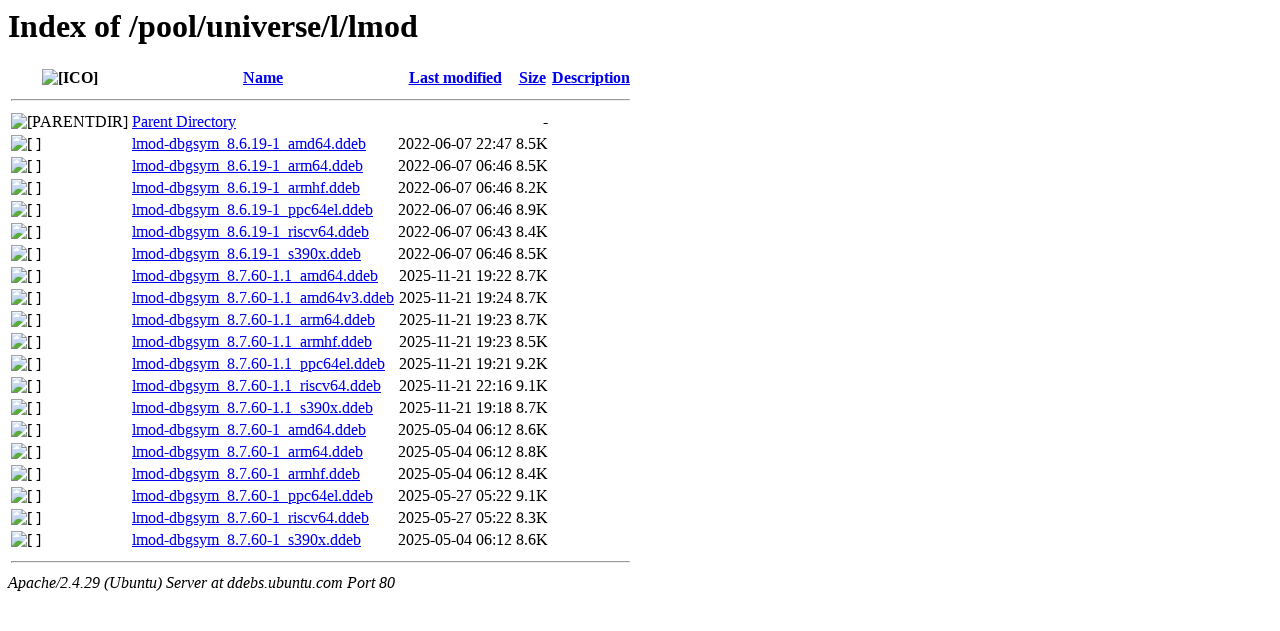

--- FILE ---
content_type: text/html;charset=UTF-8
request_url: http://ddebs.ubuntu.com/pool/universe/l/lmod/
body_size: 753
content:
<!DOCTYPE HTML PUBLIC "-//W3C//DTD HTML 3.2 Final//EN">
<html>
 <head>
  <title>Index of /pool/universe/l/lmod</title>
 </head>
 <body>
<h1>Index of /pool/universe/l/lmod</h1>
  <table>
   <tr><th valign="top"><img src="/icons/blank.gif" alt="[ICO]"></th><th><a href="?C=N;O=D">Name</a></th><th><a href="?C=M;O=A">Last modified</a></th><th><a href="?C=S;O=A">Size</a></th><th><a href="?C=D;O=A">Description</a></th></tr>
   <tr><th colspan="5"><hr></th></tr>
<tr><td valign="top"><img src="/icons/back.gif" alt="[PARENTDIR]"></td><td><a href="/pool/universe/l/">Parent Directory</a></td><td>&nbsp;</td><td align="right">  - </td><td>&nbsp;</td></tr>
<tr><td valign="top"><img src="/icons/unknown.gif" alt="[   ]"></td><td><a href="lmod-dbgsym_8.6.19-1_amd64.ddeb">lmod-dbgsym_8.6.19-1_amd64.ddeb</a></td><td align="right">2022-06-07 22:47  </td><td align="right">8.5K</td><td>&nbsp;</td></tr>
<tr><td valign="top"><img src="/icons/unknown.gif" alt="[   ]"></td><td><a href="lmod-dbgsym_8.6.19-1_arm64.ddeb">lmod-dbgsym_8.6.19-1_arm64.ddeb</a></td><td align="right">2022-06-07 06:46  </td><td align="right">8.5K</td><td>&nbsp;</td></tr>
<tr><td valign="top"><img src="/icons/unknown.gif" alt="[   ]"></td><td><a href="lmod-dbgsym_8.6.19-1_armhf.ddeb">lmod-dbgsym_8.6.19-1_armhf.ddeb</a></td><td align="right">2022-06-07 06:46  </td><td align="right">8.2K</td><td>&nbsp;</td></tr>
<tr><td valign="top"><img src="/icons/unknown.gif" alt="[   ]"></td><td><a href="lmod-dbgsym_8.6.19-1_ppc64el.ddeb">lmod-dbgsym_8.6.19-1_ppc64el.ddeb</a></td><td align="right">2022-06-07 06:46  </td><td align="right">8.9K</td><td>&nbsp;</td></tr>
<tr><td valign="top"><img src="/icons/unknown.gif" alt="[   ]"></td><td><a href="lmod-dbgsym_8.6.19-1_riscv64.ddeb">lmod-dbgsym_8.6.19-1_riscv64.ddeb</a></td><td align="right">2022-06-07 06:43  </td><td align="right">8.4K</td><td>&nbsp;</td></tr>
<tr><td valign="top"><img src="/icons/unknown.gif" alt="[   ]"></td><td><a href="lmod-dbgsym_8.6.19-1_s390x.ddeb">lmod-dbgsym_8.6.19-1_s390x.ddeb</a></td><td align="right">2022-06-07 06:46  </td><td align="right">8.5K</td><td>&nbsp;</td></tr>
<tr><td valign="top"><img src="/icons/unknown.gif" alt="[   ]"></td><td><a href="lmod-dbgsym_8.7.60-1.1_amd64.ddeb">lmod-dbgsym_8.7.60-1.1_amd64.ddeb</a></td><td align="right">2025-11-21 19:22  </td><td align="right">8.7K</td><td>&nbsp;</td></tr>
<tr><td valign="top"><img src="/icons/unknown.gif" alt="[   ]"></td><td><a href="lmod-dbgsym_8.7.60-1.1_amd64v3.ddeb">lmod-dbgsym_8.7.60-1.1_amd64v3.ddeb</a></td><td align="right">2025-11-21 19:24  </td><td align="right">8.7K</td><td>&nbsp;</td></tr>
<tr><td valign="top"><img src="/icons/unknown.gif" alt="[   ]"></td><td><a href="lmod-dbgsym_8.7.60-1.1_arm64.ddeb">lmod-dbgsym_8.7.60-1.1_arm64.ddeb</a></td><td align="right">2025-11-21 19:23  </td><td align="right">8.7K</td><td>&nbsp;</td></tr>
<tr><td valign="top"><img src="/icons/unknown.gif" alt="[   ]"></td><td><a href="lmod-dbgsym_8.7.60-1.1_armhf.ddeb">lmod-dbgsym_8.7.60-1.1_armhf.ddeb</a></td><td align="right">2025-11-21 19:23  </td><td align="right">8.5K</td><td>&nbsp;</td></tr>
<tr><td valign="top"><img src="/icons/unknown.gif" alt="[   ]"></td><td><a href="lmod-dbgsym_8.7.60-1.1_ppc64el.ddeb">lmod-dbgsym_8.7.60-1.1_ppc64el.ddeb</a></td><td align="right">2025-11-21 19:21  </td><td align="right">9.2K</td><td>&nbsp;</td></tr>
<tr><td valign="top"><img src="/icons/unknown.gif" alt="[   ]"></td><td><a href="lmod-dbgsym_8.7.60-1.1_riscv64.ddeb">lmod-dbgsym_8.7.60-1.1_riscv64.ddeb</a></td><td align="right">2025-11-21 22:16  </td><td align="right">9.1K</td><td>&nbsp;</td></tr>
<tr><td valign="top"><img src="/icons/unknown.gif" alt="[   ]"></td><td><a href="lmod-dbgsym_8.7.60-1.1_s390x.ddeb">lmod-dbgsym_8.7.60-1.1_s390x.ddeb</a></td><td align="right">2025-11-21 19:18  </td><td align="right">8.7K</td><td>&nbsp;</td></tr>
<tr><td valign="top"><img src="/icons/unknown.gif" alt="[   ]"></td><td><a href="lmod-dbgsym_8.7.60-1_amd64.ddeb">lmod-dbgsym_8.7.60-1_amd64.ddeb</a></td><td align="right">2025-05-04 06:12  </td><td align="right">8.6K</td><td>&nbsp;</td></tr>
<tr><td valign="top"><img src="/icons/unknown.gif" alt="[   ]"></td><td><a href="lmod-dbgsym_8.7.60-1_arm64.ddeb">lmod-dbgsym_8.7.60-1_arm64.ddeb</a></td><td align="right">2025-05-04 06:12  </td><td align="right">8.8K</td><td>&nbsp;</td></tr>
<tr><td valign="top"><img src="/icons/unknown.gif" alt="[   ]"></td><td><a href="lmod-dbgsym_8.7.60-1_armhf.ddeb">lmod-dbgsym_8.7.60-1_armhf.ddeb</a></td><td align="right">2025-05-04 06:12  </td><td align="right">8.4K</td><td>&nbsp;</td></tr>
<tr><td valign="top"><img src="/icons/unknown.gif" alt="[   ]"></td><td><a href="lmod-dbgsym_8.7.60-1_ppc64el.ddeb">lmod-dbgsym_8.7.60-1_ppc64el.ddeb</a></td><td align="right">2025-05-27 05:22  </td><td align="right">9.1K</td><td>&nbsp;</td></tr>
<tr><td valign="top"><img src="/icons/unknown.gif" alt="[   ]"></td><td><a href="lmod-dbgsym_8.7.60-1_riscv64.ddeb">lmod-dbgsym_8.7.60-1_riscv64.ddeb</a></td><td align="right">2025-05-27 05:22  </td><td align="right">8.3K</td><td>&nbsp;</td></tr>
<tr><td valign="top"><img src="/icons/unknown.gif" alt="[   ]"></td><td><a href="lmod-dbgsym_8.7.60-1_s390x.ddeb">lmod-dbgsym_8.7.60-1_s390x.ddeb</a></td><td align="right">2025-05-04 06:12  </td><td align="right">8.6K</td><td>&nbsp;</td></tr>
   <tr><th colspan="5"><hr></th></tr>
</table>
<address>Apache/2.4.29 (Ubuntu) Server at ddebs.ubuntu.com Port 80</address>
</body></html>
